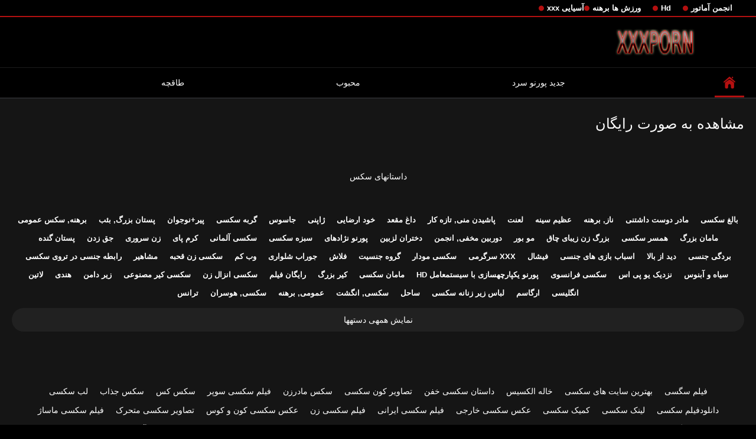

--- FILE ---
content_type: text/html; charset=UTF-8
request_url: https://fa.kolipol.com/category/restaurant
body_size: 4231
content:
<!DOCTYPE html>
<html lang="fa" dir="rtl">
<head>

<meta http-equiv="Content-Type" content="text/html; charset=UTF-8">
<title>تماشا کن    فیلم های پورنو رایگان بدون ثبت نام در داستانهای سکس  </title>

	<meta name="viewport" content="width=device-width, initial-scale=1.0">

<meta name="description" content="هزاران نفر از فیلم های پورنو رایگان   , سازمان دیده بان بدون ثبت نام ">
<meta name="keywords" content="دمار از روزگارمان درآورد پورنو سخت پورنو ">


<link rel="icon" type="image/svg+xml" href="https://fa.kolipol.com/files/favicon.svg">
<link rel="alternate icon" href="https://fa.kolipol.com/files/favicon.ico">
<link rel="mask-icon" href="https://fa.kolipol.com/files/safari-pinned-tab.svg" color="#f4141e">
<link rel="apple-touch-icon" sizes="180x180" href="https://fa.kolipol.com/files/apple-touch-icon.png">
<link rel="icon" type="image/png" sizes="32x32" href="https://fa.kolipol.com/files/favicon-32x32.png">
<link rel="icon" type="image/png" sizes="16x16" href="https://fa.kolipol.com/files/favicon-16x16.png">

<link href="https://fa.kolipol.com/files/all.css" rel="stylesheet" type="text/css" />




<link rel="canonical" href="https://fa.kolipol.com/category//"/>
<base target="_blank">

</head>

<body>
	
<div class="top-links">
<div class="center-hold">
<div class="network">
<strong></strong>
<ul>
<li><a href="https://fa.kolipol.com/category/amateur/" style="font-weight: bold; font-size: 13px;">انجمن آماتور</a>
</li>
<li><a href="https://fa.kolipol.com/category/hd/" style="font-weight: bold; font-size: 13px;">Hd</a>
</li>
<li><a href="https://fa.kolipol.com/category/teens/" style="font-weight: bold; font-size: 13px;">ورزش ها برهنه</a>
</li>
<li><a href="https://fa.kolipol.com/category/asian/" style="font-weight: bold; font-size: 13px;">آسیایی xxx</a>
</li>
</ul>
</div>

</div>
</div>
<div class="container">
<div class="header">
<div class="logo">
<a href="https://fa.kolipol.com/"><img src="https://fa.kolipol.com/files/logo.png" alt="هزاران نفر از فیلم های پورنو رایگان   , سازمان دیده بان بدون ثبت نام " width="220" height="45"></a>
</div>


</div>
<nav>
<div class="navigation">

<ul class="primary">
<li class="selected">
<a href="https://fa.kolipol.com/" id="item1">صفحه اول </a>
</li>
<li>
<a href="https://fa.kolipol.com/newporno.html" id="item2">جدید پورنو سرد </a>
</li>
<li>
<a href="https://fa.kolipol.com/popular.html" id="item4">محبوب </a>
</li>
<li>
<a href="https://fa.kolipol.com/categoryall.html" id="item3">طاقچه </a>
</li>

<li class="highlight ">
</li>
</ul>
<ul class="secondary">
</ul>
</div>
</nav>
<div class="content">
<div class="main-content">
<div class="main-container">
<div class="headline">
<h1>  مشاهده به صورت رایگان  </h1>


</div>
<div class="box">
<div class="list-videos">
<div class="margin-fix" id="list_videos_videos_watched_right_now_items">

</div>
</div>
</div>
<div class="load-more" id="list_videos_common_videos_list_pagination">

</div>







<br>

<br>



<p style="text-align:center;">
<a href="https://fa.kolipol.com/" target="_blank">داستانهای سکس </a>
</p>
</div>
</div>
<div class="box tags-cloud">
<a href="https://fa.kolipol.com/category/matures/" style="font-weight: bold; font-size: 13px;">بالغ سکسی</a>
<a href="https://fa.kolipol.com/category/milf/" style="font-weight: bold; font-size: 13px;">مادر دوست داشتنی</a>
<a href="https://fa.kolipol.com/category/blowjobs/" style="font-weight: bold; font-size: 13px;">ناز, برهنه</a>
<a href="https://fa.kolipol.com/category/big_boobs/" style="font-weight: bold; font-size: 13px;">عظیم سینه</a>
<a href="https://fa.kolipol.com/category/hardcore/" style="font-weight: bold; font-size: 13px;">لعنت</a>
<a href="https://fa.kolipol.com/category/cumshots/" style="font-weight: bold; font-size: 13px;">پاشیدن منی, تازه کار</a>
<a href="https://fa.kolipol.com/category/anal/" style="font-weight: bold; font-size: 13px;">داغ مقعد</a>
<a href="https://fa.kolipol.com/category/masturbation/" style="font-weight: bold; font-size: 13px;">خود ارضایی</a>
<a href="https://fa.kolipol.com/category/japanese/" style="font-weight: bold; font-size: 13px;">ژاپنی</a>
<a href="https://fa.kolipol.com/category/voyeur/" style="font-weight: bold; font-size: 13px;">جاسوس</a>
<a href="https://fa.kolipol.com/category/pussy/" style="font-weight: bold; font-size: 13px;">گربه سکسی</a>
<a href="https://fa.kolipol.com/category/old+young/" style="font-weight: bold; font-size: 13px;">پیر+نوجوان</a>
<a href="https://fa.kolipol.com/category/babes/" style="font-weight: bold; font-size: 13px;">پستان بزرگ, بئب</a>
<a href="https://fa.kolipol.com/category/public_nudity/" style="font-weight: bold; font-size: 13px;">برهنه, سکس عمومی</a>
<a href="https://fa.kolipol.com/category/grannies/" style="font-weight: bold; font-size: 13px;">مامان بزرگ</a>
<a href="https://fa.kolipol.com/category/wife/" style="font-weight: bold; font-size: 13px;">همسر سکسی</a>
<a href="https://fa.kolipol.com/category/bbw/" style="font-weight: bold; font-size: 13px;">بزرگ زن زیبای چاق</a>
<a href="https://fa.kolipol.com/category/blondes/" style="font-weight: bold; font-size: 13px;">مو بور</a>
<a href="https://fa.kolipol.com/category/hidden_cams/" style="font-weight: bold; font-size: 13px;">دوربین مخفی, انجمن</a>
<a href="https://fa.kolipol.com/category/lesbians/" style="font-weight: bold; font-size: 13px;">دختران لزبین</a>
<a href="https://fa.kolipol.com/category/interracial/" style="font-weight: bold; font-size: 13px;">پورنو نژادهای</a>
<a href="https://fa.kolipol.com/category/brunettes/" style="font-weight: bold; font-size: 13px;">سبزه سکسی</a>
<a href="https://fa.kolipol.com/category/german/" style="font-weight: bold; font-size: 13px;">سکسی آلمانی</a>
<a href="https://fa.kolipol.com/category/creampie/" style="font-weight: bold; font-size: 13px;">کرم پای</a>
<a href="https://fa.kolipol.com/category/femdom/" style="font-weight: bold; font-size: 13px;">زن سروری</a>
<a href="https://fa.kolipol.com/category/handjobs/" style="font-weight: bold; font-size: 13px;">جق زدن</a>
<a href="https://fa.kolipol.com/category/tits/" style="font-weight: bold; font-size: 13px;">پستان گنده</a>
<a href="https://fa.kolipol.com/category/bdsm/" style="font-weight: bold; font-size: 13px;">بردگی جنسی</a>
<a href="https://fa.kolipol.com/category/pov/" style="font-weight: bold; font-size: 13px;">دید از بالا</a>
<a href="https://fa.kolipol.com/category/sex_toys/" style="font-weight: bold; font-size: 13px;">اسباب بازی های جنسی</a>
<a href="https://fa.kolipol.com/category/facials/" style="font-weight: bold; font-size: 13px;">فیشال</a>
<a href="https://fa.kolipol.com/category/pornstars/" style="font-weight: bold; font-size: 13px;">Xxx سرگرمی</a>
<a href="https://fa.kolipol.com/category/hairy/" style="font-weight: bold; font-size: 13px;">سکسی مودار</a>
<a href="https://fa.kolipol.com/category/group_sex/" style="font-weight: bold; font-size: 13px;">گروه جنسیت</a>
<a href="https://fa.kolipol.com/category/flashing/" style="font-weight: bold; font-size: 13px;">فلاش</a>
<a href="https://fa.kolipol.com/category/stockings/" style="font-weight: bold; font-size: 13px;">جوراب شلواری</a>
<a href="https://fa.kolipol.com/category/webcams/" style="font-weight: bold; font-size: 13px;">وب کم</a>
<a href="https://fa.kolipol.com/category/cuckold/" style="font-weight: bold; font-size: 13px;">سکسی زن قحبه</a>
<a href="https://fa.kolipol.com/category/celebrities/" style="font-weight: bold; font-size: 13px;">مشاهیر</a>
<a href="https://fa.kolipol.com/category/threesomes/" style="font-weight: bold; font-size: 13px;">رابطه جنسی در تروی سکسی</a>
<a href="https://fa.kolipol.com/category/black+ebony/" style="font-weight: bold; font-size: 13px;">سیاه و آبنوس</a>
<a href="https://fa.kolipol.com/category/close-ups/" style="font-weight: bold; font-size: 13px;">نزدیک یو پی اس</a>
<a href="https://fa.kolipol.com/category/french/" style="font-weight: bold; font-size: 13px;">سکسی فرانسوی</a>
<a href="https://fa.kolipol.com/category/vintage/" style="font-weight: bold; font-size: 13px;">پورنو یکپارچهسازی با سیستمعامل hd</a>
<a href="https://fa.kolipol.com/category/mom/" style="font-weight: bold; font-size: 13px;">مامان سکسی</a>
<a href="https://fa.kolipol.com/category/big_cock/" style="font-weight: bold; font-size: 13px;">کیر بزرگ</a>
<a href="https://fa.kolipol.com/category/softcore/" style="font-weight: bold; font-size: 13px;">رایگان فیلم</a>
<a href="https://fa.kolipol.com/category/squirting/" style="font-weight: bold; font-size: 13px;">سکسی انزال زن</a>
<a href="https://fa.kolipol.com/category/dildo/" style="font-weight: bold; font-size: 13px;">سکسی کیر مصنوعی</a>
<a href="https://fa.kolipol.com/category/upskirts/" style="font-weight: bold; font-size: 13px;">زیر دامن</a>
<a href="https://fa.kolipol.com/category/indian/" style="font-weight: bold; font-size: 13px;">هندی</a>
<a href="https://fa.kolipol.com/category/latin/" style="font-weight: bold; font-size: 13px;">لاتین</a>
<a href="https://fa.kolipol.com/category/british/" style="font-weight: bold; font-size: 13px;">انگلیسی</a>
<a href="https://fa.kolipol.com/category/orgasms/" style="font-weight: bold; font-size: 13px;">ارگاسم</a>
<a href="https://fa.kolipol.com/category/lingerie/" style="font-weight: bold; font-size: 13px;">لباس زیر زنانه سکسی</a>
<a href="https://fa.kolipol.com/category/beach/" style="font-weight: bold; font-size: 13px;">ساحل</a>
<a href="https://fa.kolipol.com/category/fingering/" style="font-weight: bold; font-size: 13px;">سکسی, انگشت</a>
<a href="https://fa.kolipol.com/category/outdoor/" style="font-weight: bold; font-size: 13px;">عمومی, برهنه</a>
<a href="https://fa.kolipol.com/category/swingers/" style="font-weight: bold; font-size: 13px;">سکسی, هوسران</a>
<a href="https://fa.kolipol.com/category/shemales/" style="font-weight: bold; font-size: 13px;">ترانس</a>

<a href="https://fa.kolipol.com/categoryall.html" class="all">نمایش همهی دستهها </a>
</div>
<p class="text">

</p>
<div class="box tags-cloud">
<a href="https://fa.filmekteljes.top/">فیلم سگسی</a> <a href="https://fa.videobokep.best/">بهترین سایت های سکسی</a> <a href="https://fa.sexthu.click/">خاله الکسیس</a> <a href="https://fa.amaterski.sbs/">داستان سکسی خفن</a> <a href="https://fa.phimsexhaynhatban.cyou/">تصاویر کون سکسی</a> <a href="https://fa.phimsexthu.casa/">سکس مادرزن</a> <a href="https://fa.filmpornoamatoriali.com/">فیلم سکسی سوپر</a> <a href="https://fa.graja.net/">سکس کس</a> <a href="https://fa.masturbasi.icu/">سکس جذاب</a> <a href="https://fa.gratissexfilmpjes.org/">لب سکسی</a> <a href="https://fa.omaneuken.org/">دانلودفیلم سکسی</a> <a href="https://fa.vinteo.icu/">لینک سکسی</a> <a href="https://fa.videoaweklucah.com/">کمیک سکسی</a> <a href="https://fa.francais.top/">عکس سکسی خارجی</a> <a href="http://persiansexvideos.com/">فیلم سکسی ایرانی</a> <a href="https://fa.bg3x.com/">فیلم سکسی زن</a> <a href="https://fa.phimsexnhatbangaixinh.com/">عکس سکسی کون و کوس</a> <a href="https://fa.vedetexxx.com/">تصاویر سکسی متحرک</a> <a href="https://fa.indonesiaporn.monster/">فیلم سکسی ماساژ</a> <a href="https://fa.xxxjapanesepornvideos.com/">کانال تلگرام فیلم سکسی</a> <a href="https://fa.hran3.com/">سکسایرانی</a> <a href="https://fa.xxxtubeasia.com/">فیلم سکسی</a> <a href="https://fa.xxxgujarati.cyou/">سکس فیلم</a> <a href="https://fa.filmpornogratuitamateur.com/">داستان های سکسی</a> <a href="https://fa.sexdansk.net/">بهترین فیلم سکسی</a> <a href="https://kaduyao.cfd/">سکس کم حجم</a> <a href="https://freeghxz.org/">کوس سکس</a> <a href="https://fatsexvideos.net/">دختران آسیایی برهنه</a> <a href="https://fa.filmlesbichegratis.top/">دانلودسکس</a> <a href="https://fa.amatorsex.net/">دانلود داستان سکسی</a> <a href="https://fa.suomivids.com/">فیلم سکسی زن</a> <a href="http://xxxvideoporno.net/">فیلم های کوتاه</a> <a href="https://fa.zacerta.com/">سکس با خاله</a> <a href="https://fa.donnetroievideo.com/">سکس کون گنده</a> <a href="https://fa.chichonas.icu/">بدوجنسه سکس</a> <a href="https://jajabuuu.sbs/">بهترین سایت سکسی</a> <a href="https://fa.xxxhindisexvideo.com/">فیلم سوپر ایرانی</a> <a href="https://fa.qertasa.top/">فیلم کوتاه سکسی</a> <a href="https://fa.xxxhindisexyvideo.com/">فیلم های سکسی جدید</a> <a href="https://fa.sexdansk.com/">عکس های سکسی کون</a> <a href="https://fa.babiseks.com/">سکس دوجنسه</a> <a href="https://fa.lucahsedap.com/">مامان سکسی</a> <a href="https://fa.szex.monster/">دانلود سکس رایگان</a> <a href="https://fa.bokepsusu.icu/">سکس الکسیس تگزاس</a> <a href="https://fa.xxxjepang.top/">فیلم فول سکسی</a> <a href="https://fa.subtitulado.cyou/">داستان سکسی تصویری مامان</a> <a href="https://fa.xxxszex.org/">سکس مادر زن</a> <a href="https://filmseksgratis.com/">Film seks gratis</a> <a href="https://fa.sexpornici.org/">سکسی ترین فیلم</a> <a href="http://fa.madurasporno.org/">پورنو بالغ</a> <a href="https://fa.xxxcosplaypornvideos.com/">فیلم سکسی دانلود</a> <a href="https://fa.bogot.net/">سکس متحرک</a> <a href="https://fa.japaneseasianxxx.com/">فیلم سکسی خارجی</a> <a href="https://fa.phimxxx.cyou/">سکسی انجمن</a> <a href="https://fa.mamiporno.com/">فیلم سوپر سکسی</a> <a href="https://fa.bgx.monster/">سکس برادر</a> <a href="https://fa.videopornofrancais.com/">سکس ویدیو</a> <a href="https://fa.videosxxxpeludas.com/">سکس بامامان</a> <a href="https://fa.porrfilmer.monster/">عکس کس و کون سکسی</a> <a href="https://fa.pornandxxxvideos.com/">سکس ایران</a> 

</div>
    
    
</div>



</div>
<div class="footer">
<div class="footer-wrap">
<ul class="nav">
<li><a href="https://fa.kolipol.com/" data-fancybox="ajax">صفحه خانگی </a></li>






</ul>
<div class="copyright">
<a href="https://fa.kolipol.com/">داستانهای سکس </a><br>
همه حقوق محفوظ است. 
</div>
<div class="txt">
هاردکور رایگان کلیپ های ویدیوئی سکسی دختران سیاه و سفید در داستانهای سکس . کاوش داغ فیلم های پورنو رایگان آنلاین به صورت رایگان. 
</div>
</div>




</div>














<div class="autocomplete-suggestions" style="position: absolute; display: none; max-height: 300px; z-index: 9999;"></div>
<div id="ageverify" class="hidden">
<strong class="popup-title">سن +18 </strong>
<div class="popup-holder">
<form>
<p style="margin-bottom: 10px">
با استفاده از وب سایت شما تایید می کنند که شما حداقل 18 سال های عمر. 
</p>
<div class="bottom">
<input type="button" name="continue" class="submit" value="ورودی " style="margin-right: 10px">
<input type="button" name="exit" class="submit" value="برو بیرون ">
</div>
</form>
</div>
</div>






<div style="width:100%;height:100%;position:fixed;top:0;left:0;z-index:9999999;display:none;"></div></body>

</html>